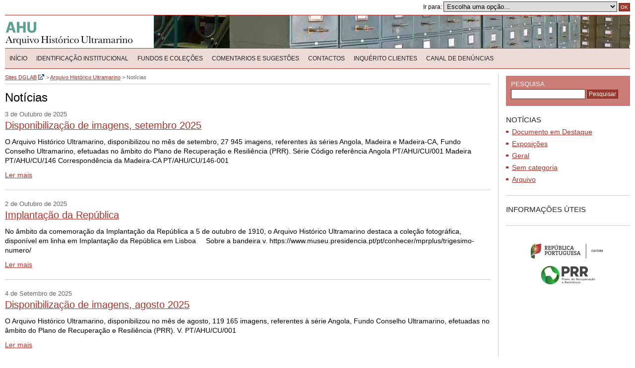

--- FILE ---
content_type: text/html; charset=UTF-8
request_url: https://ahu.dglab.gov.pt/noticias/page/2/
body_size: 10944
content:
<!DOCTYPE html PUBLIC "-//W3C//DTD XHTML 1.0 Transitional//EN" "http://www.w3.org/TR/xhtml1/DTD/xhtml1-transitional.dtd">
<html xmlns="http://www.w3.org/1999/xhtml" dir="ltr" lang="pt-PT" prefix="og: https://ogp.me/ns#"xml:lang="pt-PT">

<head profile="http://gmpg.org/xfn/11">
<meta http-equiv="Content-Type" content="text/html; charset=UTF-8" />

<meta="description" content="Arquivo Distrital de Santar&eacute;m" />
<meta name="language" content="pt" />
<meta name="keywords" content="arquivo, distrital, santar&eacute;m" />


<link rel="stylesheet" href="https://ahu.dglab.gov.pt/wp-content/themes/ahu/css/master.css" type="text/css" media="screen" />
<link rel="stylesheet" href="https://ahu.dglab.gov.pt/wp-content/themes/ahu/css/print.css" type="text/css" media="print" />
<link rel="stylesheet" href="https://ahu.dglab.gov.pt/wp-content/themes/ahu/css/iconize.css" type="text/css" media="screen" />
<!--[if lt IE 7]>
	<link rel="stylesheet" href="https://ahu.dglab.gov.pt/wp-content/themes/ahu/css/ie6.css" type="text/css" title="IE6 Hacks" media="screen" />	
<![endif]-->
<!--[if IE 7]>
	<link rel="stylesheet" href="https://ahu.dglab.gov.pt/wp-content/themes/ahu/css/ie7.css" type="text/css" title="IE7 Hacks" media="screen" />	
<![endif]-->

<link rel="alternate" type="application/rss+xml" title="Feed RSS das Notícias do Arquivo Histórico Ultramarino" href="https://ahu.dglab.gov.pt/feed/" />
<link rel="pingback" href="https://ahu.dglab.gov.pt/xmlrpc.php" />
<link rel="shortcut icon" href="https://ahu.dglab.gov.pt/wp-content/themes/ahu/favicon.ico" />


		<!-- All in One SEO 4.5.6 - aioseo.com -->
		<title>Notícias | Arquivo Histórico Ultramarino - Part 2</title>
		<meta name="description" content="Mais um site Sites DGLAB" />
		<meta name="robots" content="noindex, nofollow, max-image-preview:large" />
		<link rel="canonical" href="https://ahu.dglab.gov.pt/noticias/page/2/" />
		<link rel="prev" href="https://ahu.dglab.gov.pt/noticias/" />
		<link rel="next" href="https://ahu.dglab.gov.pt/noticias/page/3/" />
		<meta name="generator" content="All in One SEO (AIOSEO) 4.5.6" />
		<meta property="og:locale" content="pt_PT" />
		<meta property="og:site_name" content="Arquivo Histórico Ultramarino | Mais um site Sites DGLAB" />
		<meta property="og:type" content="article" />
		<meta property="og:title" content="Notícias | Arquivo Histórico Ultramarino - Part 2" />
		<meta property="og:url" content="https://ahu.dglab.gov.pt/noticias/page/2/" />
		<meta property="article:published_time" content="2017-10-03T17:04:50+00:00" />
		<meta property="article:modified_time" content="2021-10-04T16:30:49+00:00" />
		<meta name="twitter:card" content="summary" />
		<meta name="twitter:title" content="Notícias | Arquivo Histórico Ultramarino - Part 2" />
		<script type="application/ld+json" class="aioseo-schema">
			{"@context":"https:\/\/schema.org","@graph":[{"@type":"BreadcrumbList","@id":"https:\/\/ahu.dglab.gov.pt\/noticias\/page\/2\/#breadcrumblist","itemListElement":[{"@type":"ListItem","@id":"https:\/\/ahu.dglab.gov.pt\/#listItem","position":1,"name":"In\u00edcio","item":"https:\/\/ahu.dglab.gov.pt\/","nextItem":"https:\/\/ahu.dglab.gov.pt\/noticias\/#listItem"},{"@type":"ListItem","@id":"https:\/\/ahu.dglab.gov.pt\/noticias\/#listItem","position":2,"name":"Not\u00edcias","previousItem":"https:\/\/ahu.dglab.gov.pt\/#listItem"}]},{"@type":"CollectionPage","@id":"https:\/\/ahu.dglab.gov.pt\/noticias\/page\/2\/#collectionpage","url":"https:\/\/ahu.dglab.gov.pt\/noticias\/page\/2\/","name":"Not\u00edcias | Arquivo Hist\u00f3rico Ultramarino - Part 2","description":"Mais um site Sites DGLAB","inLanguage":"pt-PT","isPartOf":{"@id":"https:\/\/ahu.dglab.gov.pt\/#website"},"breadcrumb":{"@id":"https:\/\/ahu.dglab.gov.pt\/noticias\/page\/2\/#breadcrumblist"}},{"@type":"Organization","@id":"https:\/\/ahu.dglab.gov.pt\/#organization","name":"Arquivo Hist\u00f3rico Ultramarino","url":"https:\/\/ahu.dglab.gov.pt\/"},{"@type":"WebSite","@id":"https:\/\/ahu.dglab.gov.pt\/#website","url":"https:\/\/ahu.dglab.gov.pt\/","name":"Arquivo Hist\u00f3rico Ultramarino","description":"Mais um site Sites DGLAB","inLanguage":"pt-PT","publisher":{"@id":"https:\/\/ahu.dglab.gov.pt\/#organization"}}]}
		</script>
		<!-- All in One SEO -->

<link rel='dns-prefetch' href='//www.googletagmanager.com' />
<script type="text/javascript">
/* <![CDATA[ */
window._wpemojiSettings = {"baseUrl":"https:\/\/s.w.org\/images\/core\/emoji\/14.0.0\/72x72\/","ext":".png","svgUrl":"https:\/\/s.w.org\/images\/core\/emoji\/14.0.0\/svg\/","svgExt":".svg","source":{"concatemoji":"https:\/\/ahu.dglab.gov.pt\/wp-includes\/js\/wp-emoji-release.min.js?ver=6.4.7"}};
/*! This file is auto-generated */
!function(i,n){var o,s,e;function c(e){try{var t={supportTests:e,timestamp:(new Date).valueOf()};sessionStorage.setItem(o,JSON.stringify(t))}catch(e){}}function p(e,t,n){e.clearRect(0,0,e.canvas.width,e.canvas.height),e.fillText(t,0,0);var t=new Uint32Array(e.getImageData(0,0,e.canvas.width,e.canvas.height).data),r=(e.clearRect(0,0,e.canvas.width,e.canvas.height),e.fillText(n,0,0),new Uint32Array(e.getImageData(0,0,e.canvas.width,e.canvas.height).data));return t.every(function(e,t){return e===r[t]})}function u(e,t,n){switch(t){case"flag":return n(e,"\ud83c\udff3\ufe0f\u200d\u26a7\ufe0f","\ud83c\udff3\ufe0f\u200b\u26a7\ufe0f")?!1:!n(e,"\ud83c\uddfa\ud83c\uddf3","\ud83c\uddfa\u200b\ud83c\uddf3")&&!n(e,"\ud83c\udff4\udb40\udc67\udb40\udc62\udb40\udc65\udb40\udc6e\udb40\udc67\udb40\udc7f","\ud83c\udff4\u200b\udb40\udc67\u200b\udb40\udc62\u200b\udb40\udc65\u200b\udb40\udc6e\u200b\udb40\udc67\u200b\udb40\udc7f");case"emoji":return!n(e,"\ud83e\udef1\ud83c\udffb\u200d\ud83e\udef2\ud83c\udfff","\ud83e\udef1\ud83c\udffb\u200b\ud83e\udef2\ud83c\udfff")}return!1}function f(e,t,n){var r="undefined"!=typeof WorkerGlobalScope&&self instanceof WorkerGlobalScope?new OffscreenCanvas(300,150):i.createElement("canvas"),a=r.getContext("2d",{willReadFrequently:!0}),o=(a.textBaseline="top",a.font="600 32px Arial",{});return e.forEach(function(e){o[e]=t(a,e,n)}),o}function t(e){var t=i.createElement("script");t.src=e,t.defer=!0,i.head.appendChild(t)}"undefined"!=typeof Promise&&(o="wpEmojiSettingsSupports",s=["flag","emoji"],n.supports={everything:!0,everythingExceptFlag:!0},e=new Promise(function(e){i.addEventListener("DOMContentLoaded",e,{once:!0})}),new Promise(function(t){var n=function(){try{var e=JSON.parse(sessionStorage.getItem(o));if("object"==typeof e&&"number"==typeof e.timestamp&&(new Date).valueOf()<e.timestamp+604800&&"object"==typeof e.supportTests)return e.supportTests}catch(e){}return null}();if(!n){if("undefined"!=typeof Worker&&"undefined"!=typeof OffscreenCanvas&&"undefined"!=typeof URL&&URL.createObjectURL&&"undefined"!=typeof Blob)try{var e="postMessage("+f.toString()+"("+[JSON.stringify(s),u.toString(),p.toString()].join(",")+"));",r=new Blob([e],{type:"text/javascript"}),a=new Worker(URL.createObjectURL(r),{name:"wpTestEmojiSupports"});return void(a.onmessage=function(e){c(n=e.data),a.terminate(),t(n)})}catch(e){}c(n=f(s,u,p))}t(n)}).then(function(e){for(var t in e)n.supports[t]=e[t],n.supports.everything=n.supports.everything&&n.supports[t],"flag"!==t&&(n.supports.everythingExceptFlag=n.supports.everythingExceptFlag&&n.supports[t]);n.supports.everythingExceptFlag=n.supports.everythingExceptFlag&&!n.supports.flag,n.DOMReady=!1,n.readyCallback=function(){n.DOMReady=!0}}).then(function(){return e}).then(function(){var e;n.supports.everything||(n.readyCallback(),(e=n.source||{}).concatemoji?t(e.concatemoji):e.wpemoji&&e.twemoji&&(t(e.twemoji),t(e.wpemoji)))}))}((window,document),window._wpemojiSettings);
/* ]]> */
</script>
<style id='wp-emoji-styles-inline-css' type='text/css'>

	img.wp-smiley, img.emoji {
		display: inline !important;
		border: none !important;
		box-shadow: none !important;
		height: 1em !important;
		width: 1em !important;
		margin: 0 0.07em !important;
		vertical-align: -0.1em !important;
		background: none !important;
		padding: 0 !important;
	}
</style>
<link rel='stylesheet' id='wp-block-library-css' href='https://ahu.dglab.gov.pt/wp-includes/css/dist/block-library/style.min.css?ver=6.4.7' type='text/css' media='all' />
<style id='classic-theme-styles-inline-css' type='text/css'>
/*! This file is auto-generated */
.wp-block-button__link{color:#fff;background-color:#32373c;border-radius:9999px;box-shadow:none;text-decoration:none;padding:calc(.667em + 2px) calc(1.333em + 2px);font-size:1.125em}.wp-block-file__button{background:#32373c;color:#fff;text-decoration:none}
</style>
<style id='global-styles-inline-css' type='text/css'>
body{--wp--preset--color--black: #000000;--wp--preset--color--cyan-bluish-gray: #abb8c3;--wp--preset--color--white: #ffffff;--wp--preset--color--pale-pink: #f78da7;--wp--preset--color--vivid-red: #cf2e2e;--wp--preset--color--luminous-vivid-orange: #ff6900;--wp--preset--color--luminous-vivid-amber: #fcb900;--wp--preset--color--light-green-cyan: #7bdcb5;--wp--preset--color--vivid-green-cyan: #00d084;--wp--preset--color--pale-cyan-blue: #8ed1fc;--wp--preset--color--vivid-cyan-blue: #0693e3;--wp--preset--color--vivid-purple: #9b51e0;--wp--preset--gradient--vivid-cyan-blue-to-vivid-purple: linear-gradient(135deg,rgba(6,147,227,1) 0%,rgb(155,81,224) 100%);--wp--preset--gradient--light-green-cyan-to-vivid-green-cyan: linear-gradient(135deg,rgb(122,220,180) 0%,rgb(0,208,130) 100%);--wp--preset--gradient--luminous-vivid-amber-to-luminous-vivid-orange: linear-gradient(135deg,rgba(252,185,0,1) 0%,rgba(255,105,0,1) 100%);--wp--preset--gradient--luminous-vivid-orange-to-vivid-red: linear-gradient(135deg,rgba(255,105,0,1) 0%,rgb(207,46,46) 100%);--wp--preset--gradient--very-light-gray-to-cyan-bluish-gray: linear-gradient(135deg,rgb(238,238,238) 0%,rgb(169,184,195) 100%);--wp--preset--gradient--cool-to-warm-spectrum: linear-gradient(135deg,rgb(74,234,220) 0%,rgb(151,120,209) 20%,rgb(207,42,186) 40%,rgb(238,44,130) 60%,rgb(251,105,98) 80%,rgb(254,248,76) 100%);--wp--preset--gradient--blush-light-purple: linear-gradient(135deg,rgb(255,206,236) 0%,rgb(152,150,240) 100%);--wp--preset--gradient--blush-bordeaux: linear-gradient(135deg,rgb(254,205,165) 0%,rgb(254,45,45) 50%,rgb(107,0,62) 100%);--wp--preset--gradient--luminous-dusk: linear-gradient(135deg,rgb(255,203,112) 0%,rgb(199,81,192) 50%,rgb(65,88,208) 100%);--wp--preset--gradient--pale-ocean: linear-gradient(135deg,rgb(255,245,203) 0%,rgb(182,227,212) 50%,rgb(51,167,181) 100%);--wp--preset--gradient--electric-grass: linear-gradient(135deg,rgb(202,248,128) 0%,rgb(113,206,126) 100%);--wp--preset--gradient--midnight: linear-gradient(135deg,rgb(2,3,129) 0%,rgb(40,116,252) 100%);--wp--preset--font-size--small: 13px;--wp--preset--font-size--medium: 20px;--wp--preset--font-size--large: 36px;--wp--preset--font-size--x-large: 42px;--wp--preset--spacing--20: 0.44rem;--wp--preset--spacing--30: 0.67rem;--wp--preset--spacing--40: 1rem;--wp--preset--spacing--50: 1.5rem;--wp--preset--spacing--60: 2.25rem;--wp--preset--spacing--70: 3.38rem;--wp--preset--spacing--80: 5.06rem;--wp--preset--shadow--natural: 6px 6px 9px rgba(0, 0, 0, 0.2);--wp--preset--shadow--deep: 12px 12px 50px rgba(0, 0, 0, 0.4);--wp--preset--shadow--sharp: 6px 6px 0px rgba(0, 0, 0, 0.2);--wp--preset--shadow--outlined: 6px 6px 0px -3px rgba(255, 255, 255, 1), 6px 6px rgba(0, 0, 0, 1);--wp--preset--shadow--crisp: 6px 6px 0px rgba(0, 0, 0, 1);}:where(.is-layout-flex){gap: 0.5em;}:where(.is-layout-grid){gap: 0.5em;}body .is-layout-flow > .alignleft{float: left;margin-inline-start: 0;margin-inline-end: 2em;}body .is-layout-flow > .alignright{float: right;margin-inline-start: 2em;margin-inline-end: 0;}body .is-layout-flow > .aligncenter{margin-left: auto !important;margin-right: auto !important;}body .is-layout-constrained > .alignleft{float: left;margin-inline-start: 0;margin-inline-end: 2em;}body .is-layout-constrained > .alignright{float: right;margin-inline-start: 2em;margin-inline-end: 0;}body .is-layout-constrained > .aligncenter{margin-left: auto !important;margin-right: auto !important;}body .is-layout-constrained > :where(:not(.alignleft):not(.alignright):not(.alignfull)){max-width: var(--wp--style--global--content-size);margin-left: auto !important;margin-right: auto !important;}body .is-layout-constrained > .alignwide{max-width: var(--wp--style--global--wide-size);}body .is-layout-flex{display: flex;}body .is-layout-flex{flex-wrap: wrap;align-items: center;}body .is-layout-flex > *{margin: 0;}body .is-layout-grid{display: grid;}body .is-layout-grid > *{margin: 0;}:where(.wp-block-columns.is-layout-flex){gap: 2em;}:where(.wp-block-columns.is-layout-grid){gap: 2em;}:where(.wp-block-post-template.is-layout-flex){gap: 1.25em;}:where(.wp-block-post-template.is-layout-grid){gap: 1.25em;}.has-black-color{color: var(--wp--preset--color--black) !important;}.has-cyan-bluish-gray-color{color: var(--wp--preset--color--cyan-bluish-gray) !important;}.has-white-color{color: var(--wp--preset--color--white) !important;}.has-pale-pink-color{color: var(--wp--preset--color--pale-pink) !important;}.has-vivid-red-color{color: var(--wp--preset--color--vivid-red) !important;}.has-luminous-vivid-orange-color{color: var(--wp--preset--color--luminous-vivid-orange) !important;}.has-luminous-vivid-amber-color{color: var(--wp--preset--color--luminous-vivid-amber) !important;}.has-light-green-cyan-color{color: var(--wp--preset--color--light-green-cyan) !important;}.has-vivid-green-cyan-color{color: var(--wp--preset--color--vivid-green-cyan) !important;}.has-pale-cyan-blue-color{color: var(--wp--preset--color--pale-cyan-blue) !important;}.has-vivid-cyan-blue-color{color: var(--wp--preset--color--vivid-cyan-blue) !important;}.has-vivid-purple-color{color: var(--wp--preset--color--vivid-purple) !important;}.has-black-background-color{background-color: var(--wp--preset--color--black) !important;}.has-cyan-bluish-gray-background-color{background-color: var(--wp--preset--color--cyan-bluish-gray) !important;}.has-white-background-color{background-color: var(--wp--preset--color--white) !important;}.has-pale-pink-background-color{background-color: var(--wp--preset--color--pale-pink) !important;}.has-vivid-red-background-color{background-color: var(--wp--preset--color--vivid-red) !important;}.has-luminous-vivid-orange-background-color{background-color: var(--wp--preset--color--luminous-vivid-orange) !important;}.has-luminous-vivid-amber-background-color{background-color: var(--wp--preset--color--luminous-vivid-amber) !important;}.has-light-green-cyan-background-color{background-color: var(--wp--preset--color--light-green-cyan) !important;}.has-vivid-green-cyan-background-color{background-color: var(--wp--preset--color--vivid-green-cyan) !important;}.has-pale-cyan-blue-background-color{background-color: var(--wp--preset--color--pale-cyan-blue) !important;}.has-vivid-cyan-blue-background-color{background-color: var(--wp--preset--color--vivid-cyan-blue) !important;}.has-vivid-purple-background-color{background-color: var(--wp--preset--color--vivid-purple) !important;}.has-black-border-color{border-color: var(--wp--preset--color--black) !important;}.has-cyan-bluish-gray-border-color{border-color: var(--wp--preset--color--cyan-bluish-gray) !important;}.has-white-border-color{border-color: var(--wp--preset--color--white) !important;}.has-pale-pink-border-color{border-color: var(--wp--preset--color--pale-pink) !important;}.has-vivid-red-border-color{border-color: var(--wp--preset--color--vivid-red) !important;}.has-luminous-vivid-orange-border-color{border-color: var(--wp--preset--color--luminous-vivid-orange) !important;}.has-luminous-vivid-amber-border-color{border-color: var(--wp--preset--color--luminous-vivid-amber) !important;}.has-light-green-cyan-border-color{border-color: var(--wp--preset--color--light-green-cyan) !important;}.has-vivid-green-cyan-border-color{border-color: var(--wp--preset--color--vivid-green-cyan) !important;}.has-pale-cyan-blue-border-color{border-color: var(--wp--preset--color--pale-cyan-blue) !important;}.has-vivid-cyan-blue-border-color{border-color: var(--wp--preset--color--vivid-cyan-blue) !important;}.has-vivid-purple-border-color{border-color: var(--wp--preset--color--vivid-purple) !important;}.has-vivid-cyan-blue-to-vivid-purple-gradient-background{background: var(--wp--preset--gradient--vivid-cyan-blue-to-vivid-purple) !important;}.has-light-green-cyan-to-vivid-green-cyan-gradient-background{background: var(--wp--preset--gradient--light-green-cyan-to-vivid-green-cyan) !important;}.has-luminous-vivid-amber-to-luminous-vivid-orange-gradient-background{background: var(--wp--preset--gradient--luminous-vivid-amber-to-luminous-vivid-orange) !important;}.has-luminous-vivid-orange-to-vivid-red-gradient-background{background: var(--wp--preset--gradient--luminous-vivid-orange-to-vivid-red) !important;}.has-very-light-gray-to-cyan-bluish-gray-gradient-background{background: var(--wp--preset--gradient--very-light-gray-to-cyan-bluish-gray) !important;}.has-cool-to-warm-spectrum-gradient-background{background: var(--wp--preset--gradient--cool-to-warm-spectrum) !important;}.has-blush-light-purple-gradient-background{background: var(--wp--preset--gradient--blush-light-purple) !important;}.has-blush-bordeaux-gradient-background{background: var(--wp--preset--gradient--blush-bordeaux) !important;}.has-luminous-dusk-gradient-background{background: var(--wp--preset--gradient--luminous-dusk) !important;}.has-pale-ocean-gradient-background{background: var(--wp--preset--gradient--pale-ocean) !important;}.has-electric-grass-gradient-background{background: var(--wp--preset--gradient--electric-grass) !important;}.has-midnight-gradient-background{background: var(--wp--preset--gradient--midnight) !important;}.has-small-font-size{font-size: var(--wp--preset--font-size--small) !important;}.has-medium-font-size{font-size: var(--wp--preset--font-size--medium) !important;}.has-large-font-size{font-size: var(--wp--preset--font-size--large) !important;}.has-x-large-font-size{font-size: var(--wp--preset--font-size--x-large) !important;}
.wp-block-navigation a:where(:not(.wp-element-button)){color: inherit;}
:where(.wp-block-post-template.is-layout-flex){gap: 1.25em;}:where(.wp-block-post-template.is-layout-grid){gap: 1.25em;}
:where(.wp-block-columns.is-layout-flex){gap: 2em;}:where(.wp-block-columns.is-layout-grid){gap: 2em;}
.wp-block-pullquote{font-size: 1.5em;line-height: 1.6;}
</style>
<link rel='stylesheet' id='contact-form-7-css' href='https://ahu.dglab.gov.pt/wp-content/plugins/contact-form-7/includes/css/styles.css?ver=5.8.7' type='text/css' media='all' />
<link rel='stylesheet' id='foobox-free-min-css' href='https://ahu.dglab.gov.pt/wp-content/plugins/foobox-image-lightbox/free/css/foobox.free.min.css?ver=2.7.27' type='text/css' media='all' />
<link rel='stylesheet' id='bg-shce-genericons-css' href='https://ahu.dglab.gov.pt/wp-content/plugins/show-hidecollapse-expand/assets/css/genericons/genericons.css?ver=6.4.7' type='text/css' media='all' />
<link rel='stylesheet' id='bg-show-hide-css' href='https://ahu.dglab.gov.pt/wp-content/plugins/show-hidecollapse-expand/assets/css/bg-show-hide.css?ver=6.4.7' type='text/css' media='all' />
<link rel='stylesheet' id='page-list-style-css' href='https://ahu.dglab.gov.pt/wp-content/plugins/sitemap/css/page-list.css?ver=4.3' type='text/css' media='all' />
<link rel='stylesheet' id='sm-style-css' href='https://ahu.dglab.gov.pt/wp-content/plugins/wp-show-more/wpsm-style.css?ver=6.4.7' type='text/css' media='all' />
<link rel='stylesheet' id='dashicons-css' href='https://ahu.dglab.gov.pt/wp-includes/css/dashicons.min.css?ver=6.4.7' type='text/css' media='all' />
<link rel='stylesheet' id='cleaner-gallery-css' href='https://ahu.dglab.gov.pt/wp-content/plugins/cleaner-gallery/css/gallery.min.css?ver=20130526' type='text/css' media='all' />
<link rel='stylesheet' id='__EPYT__style-css' href='https://ahu.dglab.gov.pt/wp-content/plugins/youtube-embed-plus/styles/ytprefs.min.css?ver=14.2.1' type='text/css' media='all' />
<style id='__EPYT__style-inline-css' type='text/css'>

                .epyt-gallery-thumb {
                        width: 33.333%;
                }
                
</style>
<script type="text/javascript" src="https://ahu.dglab.gov.pt/wp-content/plugins/jquery-updater/js/jquery-3.7.1.min.js?ver=3.7.1" id="jquery-core-js"></script>
<script type="text/javascript" src="https://ahu.dglab.gov.pt/wp-content/plugins/jquery-updater/js/jquery-migrate-3.4.1.min.js?ver=3.4.1" id="jquery-migrate-js"></script>
<script type="text/javascript" id="foobox-free-min-js-before">
/* <![CDATA[ */
/* Run FooBox FREE (v2.7.27) */
var FOOBOX = window.FOOBOX = {
	ready: true,
	disableOthers: false,
	o: {wordpress: { enabled: true }, countMessage:'image %index of %total', captions: { dataTitle: ["captionTitle","title"], dataDesc: ["captionDesc","description"] }, excludes:'.fbx-link,.nofoobox,.nolightbox,a[href*="pinterest.com/pin/create/button/"]', affiliate : { enabled: false }},
	selectors: [
		".foogallery-container.foogallery-lightbox-foobox", ".foogallery-container.foogallery-lightbox-foobox-free", ".gallery", ".wp-block-gallery", ".wp-caption", ".wp-block-image", "a:has(img[class*=wp-image-])", ".post a:has(img[class*=wp-image-])", ".foobox"
	],
	pre: function( $ ){
		// Custom JavaScript (Pre)
		
	},
	post: function( $ ){
		// Custom JavaScript (Post)
		
		// Custom Captions Code
		
	},
	custom: function( $ ){
		// Custom Extra JS
		
	}
};
/* ]]> */
</script>
<script type="text/javascript" src="https://ahu.dglab.gov.pt/wp-content/plugins/foobox-image-lightbox/free/js/foobox.free.min.js?ver=2.7.27" id="foobox-free-min-js"></script>

<!-- Google tag (gtag.js) snippet added by Site Kit -->
<!-- Google Analytics snippet added by Site Kit -->
<script type="text/javascript" src="https://www.googletagmanager.com/gtag/js?id=G-TCTV4R0TXP" id="google_gtagjs-js" async></script>
<script type="text/javascript" id="google_gtagjs-js-after">
/* <![CDATA[ */
window.dataLayer = window.dataLayer || [];function gtag(){dataLayer.push(arguments);}
gtag("set","linker",{"domains":["ahu.dglab.gov.pt"]});
gtag("js", new Date());
gtag("set", "developer_id.dZTNiMT", true);
gtag("config", "G-TCTV4R0TXP");
/* ]]> */
</script>
<script type="text/javascript" id="__ytprefs__-js-extra">
/* <![CDATA[ */
var _EPYT_ = {"ajaxurl":"https:\/\/ahu.dglab.gov.pt\/wp-admin\/admin-ajax.php","security":"5b636de230","gallery_scrolloffset":"20","eppathtoscripts":"https:\/\/ahu.dglab.gov.pt\/wp-content\/plugins\/youtube-embed-plus\/scripts\/","eppath":"https:\/\/ahu.dglab.gov.pt\/wp-content\/plugins\/youtube-embed-plus\/","epresponsiveselector":"[\"iframe.__youtube_prefs_widget__\"]","epdovol":"1","version":"14.2.1","evselector":"iframe.__youtube_prefs__[src], iframe[src*=\"youtube.com\/embed\/\"], iframe[src*=\"youtube-nocookie.com\/embed\/\"]","ajax_compat":"","maxres_facade":"eager","ytapi_load":"light","pause_others":"","stopMobileBuffer":"1","facade_mode":"","not_live_on_channel":"","vi_active":"","vi_js_posttypes":[]};
/* ]]> */
</script>
<script type="text/javascript" src="https://ahu.dglab.gov.pt/wp-content/plugins/youtube-embed-plus/scripts/ytprefs.min.js?ver=14.2.1" id="__ytprefs__-js"></script>
<link rel="https://api.w.org/" href="https://ahu.dglab.gov.pt/wp-json/" /><link rel="EditURI" type="application/rsd+xml" title="RSD" href="https://ahu.dglab.gov.pt/xmlrpc.php?rsd" />
<meta name="generator" content="WordPress 6.4.7" />
<meta name="generator" content="Site Kit by Google 1.170.0" /><meta name="google-site-verification" content="hhaW-2VxFv5ejl3ldBRS9vHHHdN_admU5tFsj9HcRuQ"><script>
(function() {
	(function (i, s, o, g, r, a, m) {
		i['GoogleAnalyticsObject'] = r;
		i[r] = i[r] || function () {
				(i[r].q = i[r].q || []).push(arguments)
			}, i[r].l = 1 * new Date();
		a = s.createElement(o),
			m = s.getElementsByTagName(o)[0];
		a.async = 1;
		a.src = g;
		m.parentNode.insertBefore(a, m)
	})(window, document, 'script', 'https://google-analytics.com/analytics.js', 'ga');

	ga('create', 'G-TCTV4R0TXP', 'auto');
			ga('send', 'pageview');
	})();
</script>
<style type="text/css">/** Mega Menu CSS: fs **/</style>

<script src="https://ahu.dglab.gov.pt/wp-content/themes/dgarq/js/jquery.pack.js" type="text/javascript"></script>
<script type="text/javascript" charset="utf-8">
     jQuery.noConflict();
</script>
<script src="https://ahu.dglab.gov.pt/wp-content/themes/dgarq/js/jquery.bgiframe.js" type="text/javascript"></script>
<script src="https://ahu.dglab.gov.pt/wp-content/themes/dgarq/js/jquery.positionBy.js" type="text/javascript"></script>
<script src="https://ahu.dglab.gov.pt/wp-content/themes/dgarq/js/jquery.dimensions.js" type="text/javascript"></script>
<script src="https://ahu.dglab.gov.pt/wp-content/themes/dgarq/js/jquery.jdMenu.js" type="text/javascript"></script>
<script src="https://ahu.dglab.gov.pt/wp-content/themes/dgarq/js/dgarq.js" type="text/javascript"></script>


</head>
<body>
	<div id="acessibilidade">
		<a href="#contents" title="Saltar os menus e ir directamente para os conteúdos">Saltar os Menus</a>
	</div>
	
	<div id="header">
		<div id="logo"><h1><a href="http://ahu.dglab.gov.pt/" title="Ir para a página inicial do Arquivo Histórico Ultramarino">Arquivo Histórico Ultramarino</a></h1></div>
		<div id="header_img"></div>
	</div>

    <div id="menu" class="menu-fundos-e-colecoes-container"><ul id="menu-fundos-e-colecoes" class="jd_menu"><li id="menu-item-122" class="menu-item menu-item-type-post_type menu-item-object-page menu-item-home menu-item-122"><a href="https://ahu.dglab.gov.pt/">Início</a></li>
<li id="menu-item-193" class="menu-item menu-item-type-post_type menu-item-object-page menu-item-has-children menu-item-193"><a href="https://ahu.dglab.gov.pt/identificacao-institucional/">Identificação Institucional</a>
<ul class="sub-menu">
	<li id="menu-item-204" class="menu-item menu-item-type-post_type menu-item-object-page menu-item-204"><a href="https://ahu.dglab.gov.pt/missao/">Missão</a></li>
	<li id="menu-item-203" class="menu-item menu-item-type-post_type menu-item-object-page menu-item-203"><a href="https://ahu.dglab.gov.pt/historia/">História</a></li>
	<li id="menu-item-202" class="menu-item menu-item-type-post_type menu-item-object-page menu-item-202"><a href="https://ahu.dglab.gov.pt/palacio-da-ega/">Palácio da Ega</a></li>
</ul>
</li>
<li id="menu-item-114" class="menu-item menu-item-type-post_type menu-item-object-page menu-item-114"><a href="https://ahu.dglab.gov.pt/fundos-e-colecoes/">Fundos e coleções</a></li>
<li id="menu-item-118" class="menu-item menu-item-type-post_type menu-item-object-page menu-item-118"><a href="https://ahu.dglab.gov.pt/comentarios-e-sugestoes/">Comentarios e Sugestões</a></li>
<li id="menu-item-121" class="menu-item menu-item-type-post_type menu-item-object-page menu-item-121"><a href="https://ahu.dglab.gov.pt/contactos/">Contactos</a></li>
<li id="menu-item-1639" class="menu-item menu-item-type-post_type menu-item-object-page menu-item-1639"><a href="https://ahu.dglab.gov.pt/inquerito-clientes/">Inquérito Clientes</a></li>
<li id="menu-item-2293" class="menu-item menu-item-type-custom menu-item-object-custom menu-item-2293"><a href="https://dglab.gov.pt/canal-de-denuncias/">CANAL DE DENÚNCIAS</a></li>
</ul></div>
	<!-- <div id="menu"><ul class="jd_menu"></ul></div> -->
	
	<div id="main">

	<div id="contents">
		<div id="breadcrumbs">
			<p>
			<!-- Breadcrumb NavXT 7.3.0 -->
<span property="itemListElement" typeof="ListItem"><a property="item" typeof="WebPage" title="Go to Sites DGLAB." href="https://dglab.gov.pt" class="main-home" ><span property="name">Sites DGLAB</span></a><meta property="position" content="1"></span> &gt; <span property="itemListElement" typeof="ListItem"><a property="item" typeof="WebPage" title="Go to Arquivo Histórico Ultramarino." href="https://ahu.dglab.gov.pt" class="home" ><span property="name">Arquivo Histórico Ultramarino</span></a><meta property="position" content="2"></span> &gt; <span property="itemListElement" typeof="ListItem"><span property="name" class="post-root post post-post current-item">Notícias</span><meta property="url" content="https://ahu.dglab.gov.pt/noticias/"><meta property="position" content="3"></span>			</p>
		</div>
		<h1>Notícias</h1>

	
					
			<div class="post" id="post-2662">

				<p class="date">3 de Outubro de 2025</p>

				<h2><a href="https://ahu.dglab.gov.pt/2025/10/03/disponibilizacao-de-imagens-setembro-2025/">Disponibilização de imagens, setembro 2025</a></h2>

				<p>O Arquivo Histórico Ultramarino, disponibilizou no mês de setembro, 27 945 imagens, referentes às séries Angola, Madeira e Madeira-CA, Fundo Conselho Ultramarino, efetuadas no âmbito do Plano de Recuperação e Resiliência (PRR). Série Código referência Angola PT/AHU/CU/001 Madeira PT/AHU/CU/146 Correspondência da Madeira-CA PT/AHU/CU/146-001 &nbsp;</p>

				<p class="lermais"><a href="https://ahu.dglab.gov.pt/2025/10/03/disponibilizacao-de-imagens-setembro-2025/">Ler mais</a></p>

			</div>

					
			<div class="post" id="post-2655">

				<p class="date">2 de Outubro de 2025</p>

				<h2><a href="https://ahu.dglab.gov.pt/2025/10/02/implantacao-da-republica/">Implantação da República</a></h2>

				<p>No âmbito da comemoração da Implantação da República a 5 de outubro de 1910, o Arquivo Histórico Ultramarino destaca a coleção fotográfica, disponível em linha em Implantação da República em Lisboa &nbsp; &nbsp; Sobre a bandeira v. https://www.museu.presidencia.pt/pt/conhecer/mprplus/trigesimo-numero/</p>

				<p class="lermais"><a href="https://ahu.dglab.gov.pt/2025/10/02/implantacao-da-republica/">Ler mais</a></p>

			</div>

					
			<div class="post" id="post-2649">

				<p class="date">4 de Setembro de 2025</p>

				<h2><a href="https://ahu.dglab.gov.pt/2025/09/04/disponibilizacao-de-imagens-agosto-2025/">Disponibilização de imagens, agosto 2025</a></h2>

				<p>O Arquivo Histórico Ultramarino, disponibilizou no mês de agosto, 119 165 imagens, referentes à série Angola, Fundo Conselho Ultramarino, efetuadas no âmbito do Plano de Recuperação e Resiliência (PRR). V. PT/AHU/CU/001 &nbsp;</p>

				<p class="lermais"><a href="https://ahu.dglab.gov.pt/2025/09/04/disponibilizacao-de-imagens-agosto-2025/">Ler mais</a></p>

			</div>

					
			<div class="post" id="post-2622">

				<p class="date">8 de Agosto de 2025</p>

				<h2><a href="https://ahu.dglab.gov.pt/2025/08/08/dia-mundial-da-fotografia-3/">Dia Mundial da Fotografia</a></h2>

				<p>O Arquivo Histórico Ultramarino celebra o Dia Mundial da Fotografia, 19 de agosto, com o destaque da imagem da Lagoa do Fogo, Açores, proveniente da Agência Geral do Ultramar. https://actd.iict.pt/view/actd:AHUD2027 Sobre a série documental em que se insere esta fotografia, V. https://digitarq.arquivos.pt/documentDetails/50eb3c3903734faaa9dc290d34c8ae61</p>

				<p class="lermais"><a href="https://ahu.dglab.gov.pt/2025/08/08/dia-mundial-da-fotografia-3/">Ler mais</a></p>

			</div>

					
			<div class="post" id="post-2615">

				<p class="date">9 de Julho de 2025</p>

				<h2><a href="https://ahu.dglab.gov.pt/2025/07/09/independencia-de-sao-tome-e-principe/">Independência de São Tomé e Príncipe</a></h2>

				<p>Assinalando os 50 anos da proclamação da independência de São Tomé e Príncipe, a 12 de julho de 1975, destaca-se o telegrama enviado pelo Ministro da Coordenação Interterritorial, António de Almeida Santos, ao então Alto-Comissário de São Tomé e Príncipe, António Pires Veloso, no qual é manifestado o agradecimento pelo convite para a cerimónia oficial [&hellip;]</p>

				<p class="lermais"><a href="https://ahu.dglab.gov.pt/2025/07/09/independencia-de-sao-tome-e-principe/">Ler mais</a></p>

			</div>

					
			<div class="post" id="post-2595">

				<p class="date">2 de Julho de 2025</p>

				<h2><a href="https://ahu.dglab.gov.pt/2025/07/02/independencia-de-cabo-verde/">Independência de Cabo Verde</a></h2>

				<p>Por ocasião dos 50 anos da independência de Cabo Verde, proclamada a 5 de julho 1975, destaca-se o telegrama do Alto-Comissário de Cabo Verde, comodoro Vicente Almeida d&#8217;Eça, para o ministro da Coordenação Interterritorial, António Almeida Santos, com o programa das cerimónias. Telegramas cifrados recebidos. Cabo Verde. 1975 &nbsp;</p>

				<p class="lermais"><a href="https://ahu.dglab.gov.pt/2025/07/02/independencia-de-cabo-verde/">Ler mais</a></p>

			</div>

					
			<div class="post" id="post-2582">

				<p class="date">23 de Junho de 2025</p>

				<h2><a href="https://ahu.dglab.gov.pt/2025/06/23/independencia-de-mocambique/">Independência de Moçambique</a></h2>

				<p>A propósito dos 50 anos da proclamação da Independência de Moçambique, a 25 de junho de 1975, recorda-se um documento referente à Lei de 29 de abril de 1875, que extinguiu a condição servil dos libertos nas províncias ultramarinas. Destaca-se o documento proveniente do fundo Secretaria de Estado da Marinha e Ultramar, considerando que Arquivo [&hellip;]</p>

				<p class="lermais"><a href="https://ahu.dglab.gov.pt/2025/06/23/independencia-de-mocambique/">Ler mais</a></p>

			</div>

					
			<div class="post" id="post-2560">

				<p class="date">5 de Junho de 2025</p>

				<h2><a href="https://ahu.dglab.gov.pt/2025/06/05/arquivos-acessiveis-arquivos-para-todos/">Arquivos Acessíveis &#8211; Arquivos para Todos!</a></h2>

				<p>O AHU associa-se ao tema #ArquivosSãoAcessíveis – Arquivos para Todos, da Semana Internacional dos Arquivos e da 1ª. ed. da Festa  dos Arquivos dinamizada pela DGLAB, destacando um relatório sobre Cabo Verde digitalizado no âmbito do Plano de Recuperação e Resiliência. V. Inspector superior António de Almeida. Inspecção geral à colónia de Cabo Verde. 1948. [&hellip;]</p>

				<p class="lermais"><a href="https://ahu.dglab.gov.pt/2025/06/05/arquivos-acessiveis-arquivos-para-todos/">Ler mais</a></p>

			</div>

					
			<div class="post" id="post-2553">

				<p class="date">9 de Maio de 2025</p>

				<h2><a href="https://ahu.dglab.gov.pt/2025/05/09/imaginarios-da-guine-bissau-o-espolio-de-alvaro-de-barros-geraldo-1955-1975/">Imaginários da Guiné-Bissau – o espólio de Álvaro de Barros Geraldo (1955-1975)</a></h2>

				<p>A exposição patente no Museu Nacional de História Natural e da Ciência, de 8 de maio a 31 de agosto de 2025, parte do espólio pessoal de Álvaro de Barros Geraldo, de cerca de 82 000 negativos, existente no Arquivo Histórico Ultramarino. Ver mais https://www.museus.ulisboa.pt/exposicao-imaginarios-da-guine-bissau &nbsp; &nbsp;</p>

				<p class="lermais"><a href="https://ahu.dglab.gov.pt/2025/05/09/imaginarios-da-guine-bissau-o-espolio-de-alvaro-de-barros-geraldo-1955-1975/">Ler mais</a></p>

			</div>

					
			<div class="post" id="post-2542">

				<p class="date">30 de Abril de 2025</p>

				<h2><a href="https://ahu.dglab.gov.pt/2025/04/30/libertacao-de-presos-politicos/">Libertação de presos políticos</a></h2>

				<p>O AHU destaca a notícia do jornal Voz da Guiné, referente à libertação de 25 presos políticos, a 3 de maio de 1974, que se encontravam na Ilha das Galinhas, na Guiné-Bissau. &nbsp; Ver mais em A libertação dos presos políticos, em Portugal e nas colónias &#8211; Comissão Comemorativa 50 Anos 25 Abril</p>

				<p class="lermais"><a href="https://ahu.dglab.gov.pt/2025/04/30/libertacao-de-presos-politicos/">Ler mais</a></p>

			</div>

				
		<div id="navigation">
			<div class="alignleft"><a href="https://ahu.dglab.gov.pt/noticias/page/3/" >&lt;&lt; Notícias mais antigas</a></div>
			<div class="alignright"><a href="https://ahu.dglab.gov.pt/noticias/" >Notícias mais recentes &gt;&gt;</a></div>
		</div>
		
		<div class="clear"></div>


		
	
	</div>

</div>

	
		<div id="sidebar" class="pages">
			<form action="https://ahu.dglab.gov.pt/" method="get" id="pesquisa">
	<p><label for="query">Pesquisa</label><input type="text" name="s" id="query" class="query" /> <input type="submit" value="Pesquisar" class="submit" /></p>
</form>			
			<h2>Notícias</h2>
			<ul>
					<li class="cat-item cat-item-6"><a href="https://ahu.dglab.gov.pt/category/documento-em-destaque/">Documento em Destaque</a>
</li>
	<li class="cat-item cat-item-9"><a href="https://ahu.dglab.gov.pt/category/exposicoes/">Exposições</a>
</li>
	<li class="cat-item cat-item-7"><a href="https://ahu.dglab.gov.pt/category/geral/">Geral</a>
</li>
	<li class="cat-item cat-item-1"><a href="https://ahu.dglab.gov.pt/category/sem-categoria/">Sem categoria</a>
</li>
				<li><a href="/arquivo">Arquivo</a></li>
			</ul>
			
			<h2>Informações Úteis</h2>
			<ul>
							</ul>
			
			<div id="mc"><p><a href="http://www.portaldacultura.gov.pt/" title="Ir para o sítio do Ministério da Cultura">Ministério da Cultura</a></p></div>
			<div style="text-align: center;"><a href=" https://dglab.gov.pt/plano-de-recuperacao-e-resiliencia/" target="_blank" rel="noopener"><img class="center" src="http://dglab.gov.pt/wp-content/uploads/2024/03/PRR_Logotipos-black_hor-1-e1711538602645.png" alt="" width="110" height="" align="" /></a></div></p>
			
		</div>

	


<div id="footer">
	<p>&copy; 2026 - Arquivo Histórico Ultramarino | <a href="/mapa-do-site">Mapa do Sítio</a> | <a href="/comentarios-e-sugestoes">Comentários e Sugestões</a> | <a href="/contactos" title="contatos">Contactos</a></p>
	
	<div id="logos">

<!--	<div id="log_footer"><p><a href="http://www.log.pt">log - Open Source Consulting</a></p></div> -->
	</div>
</div>

<div id="goto">
	<form action="/goto.php" method="get">
		
		<p><label for="ads" class="size1">Ir para: <select class="select" name="ads" id="ads">
		<option value="" selected="selected">Escolha uma op&ccedil;&atilde;o...</option>
<option value="dglab.gov.pt">Direc&ccedil;&atilde;o Geral do Livro, dos Arquivos e das Bibliotecas</option>
<option value="antt.dglab.gov.pt">Arquivo Nacional Torre do Tombo</option>
<option value="www.cpf.pt">Centro Portugu&ecirc;s de Fotografia</option>
<option value="adavr.dglab.gov.pt">Arquivo Distrital de Aveiro</option>
<option value="adbja.dglab.gov.pt">Arquivo Distrital de Beja</option>
<option value="adbgc.dglab.gov.pt">Arquivo Distrital de Bragan&ccedil;a</option>
<option value="adctb.dglab.gov.pt">Arquivo Distrital de Castelo Branco</option>
<option value="adevr.dglab.gov.pt">Arquivo Distrital de &Eacute;vora</option>
<option value="adfar.dglab.gov.pt">Arquivo Distrital de Faro</option>
<option value="adgrd.dglab.gov.pt">Arquivo Distrital da Guarda</option>
<option value="adlra.dglab.gov.pt">Arquivo Distrital de Leiria</option>
<option value="adlsb.dglab.gov.pt">Arquivo Distrital de Lisboa</option>
<option value="adptg.dglab.gov.pt">Arquivo Distrital de Portalegre</option>
<option value="www.adporto.pt">Arquivo Distrital do Porto</option>
<option value="adstr.dglab.gov.pt">Arquivo Distrital de Santar&eacute;m</option>
<option value="adstb.dglab.gov.pt">Arquivo Distrital de Set&uacute;bal</option>
<option value="advct.dglab.gov.pt">Arquivo Distrital de Viana do Castelo</option>
<option value="www.advrl.org.pt/">Arquivo Distrital de Vila Real</option>
<option value="advis.dglab.gov.pt">Arquivo Distrital de Viseu</option>
<option value="rpa.dgarq.gov.pt">Rede Portuguesa de Arquivos</option>
<option value="ahu.dglab.gov.pt">Arquivo Histórico Ultramarino</option>

		</select></label>
		<input type="submit" class="submit" value="OK" /></p>
	</form>		
</div>

						<script>
				;(function ( $, window, document, undefined ) {
					$(document).ready(function() {
								});
				})( jQuery, window, document );
				</script>
			<script type="text/javascript" src="https://ahu.dglab.gov.pt/wp-content/plugins/contact-form-7/includes/swv/js/index.js?ver=5.8.7" id="swv-js"></script>
<script type="text/javascript" id="contact-form-7-js-extra">
/* <![CDATA[ */
var wpcf7 = {"api":{"root":"https:\/\/ahu.dglab.gov.pt\/wp-json\/","namespace":"contact-form-7\/v1"}};
/* ]]> */
</script>
<script type="text/javascript" src="https://ahu.dglab.gov.pt/wp-content/plugins/contact-form-7/includes/js/index.js?ver=5.8.7" id="contact-form-7-js"></script>
<script type="text/javascript" src="https://ahu.dglab.gov.pt/wp-includes/js/jquery/ui/effect.min.js?ver=1.13.2" id="jquery-effects-core-js"></script>
<script type="text/javascript" src="https://ahu.dglab.gov.pt/wp-includes/js/jquery/ui/effect-slide.min.js?ver=1.13.2" id="jquery-effects-slide-js"></script>
<script type="text/javascript" src="https://ahu.dglab.gov.pt/wp-includes/js/jquery/ui/effect-highlight.min.js?ver=1.13.2" id="jquery-effects-highlight-js"></script>
<script type="text/javascript" src="https://ahu.dglab.gov.pt/wp-includes/js/jquery/ui/effect-fold.min.js?ver=1.13.2" id="jquery-effects-fold-js"></script>
<script type="text/javascript" src="https://ahu.dglab.gov.pt/wp-includes/js/jquery/ui/effect-blind.min.js?ver=1.13.2" id="jquery-effects-blind-js"></script>
<script type="text/javascript" id="bg-show-hide-script-js-extra">
/* <![CDATA[ */
var BG_SHCE_USE_EFFECTS = "0";
var BG_SHCE_TOGGLE_SPEED = "400";
var BG_SHCE_TOGGLE_OPTIONS = "none";
var BG_SHCE_TOGGLE_EFFECT = "blind";
/* ]]> */
</script>
<script type="text/javascript" src="https://ahu.dglab.gov.pt/wp-content/plugins/show-hidecollapse-expand/assets/js/bg-show-hide.js?ver=6.4.7" id="bg-show-hide-script-js"></script>
<script type="text/javascript" src="https://ahu.dglab.gov.pt/wp-content/plugins/wp-show-more/wpsm-script.js?ver=1.0.1" id="sm-script-js"></script>
<script type="text/javascript" src="https://ahu.dglab.gov.pt/wp-content/plugins/youtube-embed-plus/scripts/fitvids.min.js?ver=14.2.1" id="__ytprefsfitvids__-js"></script>
<script type="text/javascript" src="https://ahu.dglab.gov.pt/wp-includes/js/hoverIntent.min.js?ver=1.10.2" id="hoverIntent-js"></script>
<script type="text/javascript" id="megamenu-js-extra">
/* <![CDATA[ */
var megamenu = {"timeout":"300","interval":"100"};
/* ]]> */
</script>
<script type="text/javascript" src="https://ahu.dglab.gov.pt/wp-content/plugins/megamenu/js/maxmegamenu.js?ver=3.3.1" id="megamenu-js"></script>
		
<script type="text/javascript">
var gaJsHost = (("https:" == document.location.protocol) ? "https://ssl." : "http://www.");
document.write(unescape("%3Cscript src='" + gaJsHost + "google-analytics.com/ga.js' type='text/javascript'%3E%3C/script%3E"));
</script>
<script type="text/javascript">
try {
var pageTracker = _gat._getTracker("UA-6614981-15");
pageTracker._trackPageview();
} catch(err) {}</script>
		
</body>
</html>


--- FILE ---
content_type: text/css
request_url: https://ahu.dglab.gov.pt/wp-content/themes/ahu/css/master.css
body_size: 4701
content:
/*
Site: Arquivo Distrital
Autor: log, Open Source Consulting - www.log.pt
*/

/* 
Cores 
Para substituir as cores, fazer "find and replace" neste documento.
As cores utilizadas neste site sao as seguintes:

Links Laranja: #B03228;
Links (hover) Laranja Escuro: #76221C;
Barras Cinzentas: #ccc;
Barras Horizontais de cor: #B03228;

Cor de Fundo do Menu Principal: #ECDBD6;
Cor de Fundo do Menu Principal (hover) e dos links na barra lateral (hover): #DEAFAC;
Cor de Fundo do Menu Principal (hover dos submenus): #CB7C76;
Cor de Fundo do Menu Principal (item selecionado): #DEAFAC;

Cor de Fundo da Barra com a imagem: #010101;

Bordas dos inputs da pesquisa: #742922;
Cor de Fundo do botao de "submit" da pesquisa: #9E382D;
Cor de Fundo do botao de "submit" da pesquisa (hover): #822E27;

Cor de Fundo dos Formularios: #F3EFE9;
Bordas dos Inputs geral: #BEBBB6;
Bordas dos inputs (hover) geral: #222;
Cor de fundo dos inputs (hover) geral: #FBFFE6;
Cor de Fundo do botao de "submit" geral: #CAC5BC;
Borda do botao de "submit" geral: #9D9992;
Cor de fundo do botao de "submit" (hover) geral: #A29F99;

Cor de fundo da Caixa de Pesquisa na barra lateral: #CB7C76;
Cor de fundo da Caixa da Newsletter na barra lateral e da caixa de informacoes no fundo das paginas: #E8DBD6;

Borda dos inputs da newsletter: #BFBBB6;

*/


/* CSS Reset */
html, body, div, span, applet, object, iframe,
h1, h2, h3, h4, h5, h6, p, blockquote, pre,
a, abbr, acronym, address, big, cite, code,
del, dfn, em, font, img, ins, kbd, q, s, samp,
small, strike, strong, sub, sup, tt, var,
b, u, i, center,
dl, dt, dd, ol, ul, li,
fieldset, form, label, legend,
table, caption, tbody, tfoot, thead, tr, th, td {
	margin: 0;
	padding: 0;
	border: 0;
	outline: 0;
	font-size: 100%;
	vertical-align: baseline;
	background: transparent;
}
body {
	line-height: 1;
}
ol, ul {
	list-style: none;
}
blockquote, q {
	quotes: none;
}
blockquote:before, blockquote:after,
q:before, q:after {
	content: '';
	content: none;
}

:focus {
	outline: 0;
}

ins {
	text-decoration: none;
}
del {
	text-decoration: line-through;
}
input {
	margin:4px 0;
	padding:0;
}

/* tables still need 'cellspacing="0"' in the markup */
table {
	border-collapse: collapse;
	border-spacing: 0;
}

/* Now for the actual site styles */
body {
	margin:10px;
	padding:0;
	background:#fff;
	font-size:62.5%;
	font-family: Arial, Helvetica, Verdana, sans-serif;
	min-width:780px;
}

/* Misc */
.clear {
	clear:both;
	height:1%;
}

hr {
	clear:both;
	border:0;
	color:#ccc;
	background-color:#ccc;
	height:1px;
	margin:20px 0;
}

blockquote {
	margin-left:20px;
	color:#666;
}

/* Links */
a:link,
a:visited {
	color:#B03228;
	text-decoration:underline;
}
a:hover,
a:active,
a:focus {
	color:#76221C;
}

/* Containers */
#acessibilidade {
	display: block;
	width: 1px; 
	height: 1px; 
	overflow: hidden;
	position: absolute; 
	left: -999em;
}

#header {
	border-bottom:1px solid #B03228;
	border-top:1px solid #B03228;
	position:relative;
	height:66px;
	margin-top:30px;
}

#main,
#main2 {
	clear:both;
	float: left;
	width: 100%;
	border-top:1px solid #B03228;
	padding:10px 0;
	line-height:1.4;
}

#main2 {
	border-top:1px solid #ccc;
}

#contents,
#contents_home {
	margin-right: 265px; /*Set right margin to RightColumnWidth*/
	font-size:1.4em;
	padding:0 15px 0 0;
	border-right:1px solid #ccc;
}

#contents_home {
	border:none;
}

#contents {
	min-height:350px;
}

#sidebar{
	float: left;
	width: 250px; /*Width of right column in pixels*/
	margin: 15px 0 15px -250px; /*Set left margin to -(RightColumnWidth) */
	padding:0 0 5px;
}

#footer {
	clear:left;
	border-top:1px solid #ccc;
	margin:20px 0;
	padding:10px 0;
	color:#666;
	font-size:1.1em;
	position:relative;
}

/* Header */
#logo {
	width: 259px;
	height: 66px;
	float:left;
}

#header_img {
	background:url(../img/header.jpg) no-repeat top right;
	margin-left:300px;
	height:66px;
}

#dgarq {
	width: 161px;
	height: 31px;
	position:absolute;
	top:10px;
	right:10px;
}	

#logo img,
#dgarq img {
	display: none;
}	

#logo h1, 
#logo h1 a, 
#logo h1 img {
	width: 259px;
	height: 66px;
}

#logo h1 { 
	background: url(../img/logo.png) no-repeat 0 0;
}

#dgarq p, 
#dgarq p a, 
#dgarq p img {
	width: 161px;
	height: 31px;
}

#dgarq p { 
	background: url(../img/dgarq.png) no-repeat 0 0;
}

#logo h1 a,
#dgarq p a {
	display: block;
	text-indent: -9999px; 
	text-decoration: none;
	border: 0;
	background: none; 
}

/* Menu */
#menu {
	font-size:1.2em;
	
}

#menu ul {
	background:#ECDBD6;
	width:100%;
	height:40px;
}

#menu ul ul {
	background:transparent;
	width:auto;
	height:auto;
}

#menu li {
	line-height:24px;
	float:left;
}

#menu li ul {
	position: absolute;
	display: none;
	z-index: 10000;
	top:0;
	left:0;
	background:#DEAFAC url(../img/submenu_bar.png) repeat-x bottom;
}

#menu li li {
	float: none;
	display:block;
	min-width:200px;
}

#menu li li li {
	min-width:200px;
	white-space:nowrap;
}

#menu li span {
	line-height:normal;
}

#menu li a {
	padding:8px 9px;
	height:24px;
	text-align:center;
	float:left;
	text-decoration:none;
	color:#222;
	text-transform: uppercase;
}

#menu li li a {
	color:#fff;
	line-height:16px;
	height:16px;
	display:block;
	float:none;
	text-align:left;
	text-transform: none;
	font-size:1.1em;
}

#menu li.current_page_item a,
#menu li.current_page_parent a,
#menu li.current_page_ancestor a {
	background:#DEAFAC;
}

#menu li a:hover,
#menu li.current_page_item a:hover,
#menu li.current_page_parent a:hover,
#menu li.current_page_ancestor a:hover,
#menu li.jdm_active a {
	color:#222;
	background:#DEAFAC;
}

#menu li.jdm_active li a {
	background:transparent;
}

#menu li li a:hover,
#menu li.current_page_item li a:hover,
#menu li.current_page_parent li a:hover,
#menu li.current_page_ancestor li a:hover {
	color:#fff;
	background:#CB7C76;
	cursor:pointer;
}

/* Search */
#sidebar #pesquisa {
	background: #CB7C76;
	padding:10px;
	margin-bottom:20px;
}

#sidebar #pesquisa label {
	display:block;
	color:#fff;
	font-size:1.3em;
	text-transform: uppercase;
}

#pesquisa input.query {
	border:1px solid #742922;
	font-size:1.2em;
	padding:2px;
	width:12em;
}

#search_bar #pesquisa input.query {
	width:14em;
}

#pesquisa input.submit {
	background:#9E382D;
	color:#fff;
	padding:1px 3px;
	font-size:1.2em;
	border:1px solid #742922;
}

#pesquisa input.submit:hover {
	cursor:pointer;
	background:#822E27;
}

#pesquisa input.query:focus,
#newsletter input.query:focus,
#contents form input:focus,
#contents form select:focus,
#contents form textarea:focus,
input:focus {
	background:#FBFFE6;
	border:1px solid #222;
}

#mc {
	width: 100%;
	height: 60px;
	text-align:center;
}	

#mc img {
	display: none;
}	

#mc p, 
#mc p a, 
#mc p img {
	width: 100%;
	height: 60px;
}

#mc p { 
	background: url(../img/sec.png) no-repeat center center;
}

#mc p a {
	display: block;
	text-indent: -9999px; 
	text-decoration: none;
	border: 0;
	background: none; 
}

/* Homepage Contents */
.image_column {
	float:left;
	width:200px;
}

.image_column img {
	margin-top:10px;
}

.text_column {
	margin-left:210px;
}

.text_column img,
.text_column .wp-caption {
	display:none;
}

#main2 h3 {
	font-size:1.5em;
	font-weight:normal;
	margin:5px 0;
	text-transform: uppercase;
	color:#222;
}

#main2 h3 img,
#sidebar h2 img {
	position:absolute;
	margin-left:5px;
}

#main2 h3 a:hover {
	cursor:pointer;
}

#main2 ul {
	font-size:1.4em;
	margin-bottom:20px;
}

#main2 li {
	list-style:none;
	padding-left:12px;
	background:url(../img/bullet.png) no-repeat left center;
}

#contents #home ul {
	font-size:.9em;
	margin:10px 0;
}

#contents #home li {
	list-style:none;
	margin:0;
	padding-left:12px;
	background:url(../img/bullet.png) no-repeat left 10px;
}

#main2 ul.noticias li,
#sidebar ul.noticias li {
	padding-left:12px;
	background:url(../img/bullet.png) no-repeat 0 5px;
	margin-bottom:10px;
	font-size:1.1em;
}

#main2 ul.noticias li.mais,
#sidebar ul.noticias li.mais {
	font-size:.95em;
	background:url(../img/bullet2.png) no-repeat 0 6px;
}

#main2 ul.noticias li.mais a,
#sidebar ul.noticias li.mais a {
	color:#666;
}

#main2 ul.noticias li.mais a:hover,
#sidebar ul.noticias li.mais a:hover {
	color:#000;
}

#main2 p.data,
#sidebar p.data {
	font-size:.8em;
	color:#666;
}

#main2 .column {
	width:30%;
	margin-right:3%;
	float:left;
}

#main2 .last {
	margin-right:0;
}

#main2 .boletim,
#sidebar .boletim {
	background:url(../img/boletim.png) no-repeat left top;
	padding-left:60px;
	height:65px;
	font-size:1.4em;
}

#sidebar .boletim {
	border-bottom:1px solid #ccc;
	margin-bottom:20px;
	padding-bottom:20px;
}

#main2 .boletim p.small,
#sidebar .boletim p.small {
	font-size:.8em;
	color:#666;
}

span.small,
span.small a {
	font-size:.9em;
	color:#666;	
}

#destaque {
	border-top:1px solid #ccc;
	margin:10px 0;
}

#destaque img {
	float:left;
	margin:0 10px 10px 0;
}

#contents p.title {
	font-weight:bold;
	font-size:.9em;
	margin-bottom:0;
	color:#444;
}



/* Contents */
#contents h1 {
	font-size:1.7em;
	font-weight:normal;
	margin:10px 0;
}

#contents #home h1 {
	margin:0;
}

#contents h2 {
	font-size:1.4em;
	font-weight:normal;
	margin:10px 0;
}

#contents #home h2 {
	font-size:1.7em;
	font-weight:normal;
	margin: 0;
}

#contents #home #home_columns h2 {
	margin:0 0 10px;
	font-size:1.2em;
}

#contents h3 {
	font-size:1.2em;
	font-weight:bold;
	margin:10px 0;
}

#contents h4 {
	font-size:1.1em;
	font-weight:bold;
	margin:10px 0;
}

#contents p,
#contents_home p {
	margin: 10px 0;
}

#contents div.nota {
	margin-top:20px;
	border-top:1px solid #eee;
	padding-top:10px;
}

#contents div.notatop {
	margin-bottom:20px;
	border-bottom:1px solid #eee;
	padding-bottom:10px;
}

#contents p.nota,
#contents span.nota {
	font-size:.85em;
	color:#666;	
	margin:0;
}

#contents div.nota a img {
	border:none;
} 

.get_adobe {
	float:left;
	margin:0 10px 30px 0;
}

#contents ol,
#contents ul {
	margin: 10px 0 10px 10px;
}

#contents ul li {
	margin-left:20px;
	padding:2px 0;
	list-style-type: square;
}

#contents ol li {
	list-style-type: decimal;
	margin-left:20px;
	padding:2px 0;
}

#contents a img,
#contents img {
	border:4px solid #eee;
}

#contents a:hover img {
	border:4px solid #ccc;
}

#contents .alignleft {
	float:left;
	margin:0 15px 15px 0;
}

#contents .alignright {
	float:right;
	margin:0 0 15px 15px;
}

#contents .aligncenter {
	display: block;
	margin-left: auto;
	margin-right: auto;
}

#contents .wp-caption {
	background:#eee;
	font-size:.85em;
	color:#666
}

#contents .wp-caption p {
	padding:0 4px;
}

/* Tables */
#contents table {
	width:100%;
	margin:20px 0;
}

#contents table tr th {
	background:#666;
	color:#fff;
	font-weight:normal;
	text-align:left;
	padding:3px;
}

#contents table tr td {
	text-align:left;
	padding:3px;
	border-bottom:1px solid #ccc;
}

#contents #breadcrumbs {
	margin:0;
	font-size:.8em;
	color:#666;
}

#contents #breadcrumbs p {
	margin:0;
	padding:0 0 5px;
	border-bottom:1px solid #ccc;
}

/* Misc Contents */
.metro {
	padding-left:60px;
	background:url(../img/metro.png) no-repeat 8px 0;
	margin-bottom:20px;
}

.carris {
	padding-left:60px;
	background:url(../img/carris.png) no-repeat 0 0;
}

/* Image Gallery */
.gallery {
	margin: 20px 0;
}

.gallery-item {
	float: left;
	margin: 10px 10px 0 0;
}

.gallery-caption {
	margin-left: 0;
	font-size:.85em;
	color:#666;
	padding:0 4px 2px;
}

/* Posts */
#contents .post p.date {
	color:#666;
	font-size:.9em;
	margin-bottom:0;
	padding-bottom:0;
}

#contents .post h2 {
	margin-top:0;
	padding-top:0;
}

#contents .post p.lermais {
	margin-bottom:20px;
	padding-bottom:20px;
	border-bottom:1px solid #ccc;
}

#comments {
	border-top:1px solid #ccc;
}

#contents #comments ol {
	margin:0;
	padding:0;
}

#contents #comments ol li {
	border-bottom:1px solid #ccc;
	margin-bottom:10px;
	margin-left:0;
	list-style-position: inside;
}

/* Archives */
#contents .archive ul,
#contents .sitemap ul {
	padding:0;
	margin:0;
}

#contents .archive li,
#contents .sitemap li {
	list-style:none;
	padding:2px 0 2px 12px;
	background:url(../img/bullet.png) no-repeat 0 9px;
}

.archive .column,
#contents .column {
	float:left;
	width:45%;
}

#contents #home_columns {
	border-top:1px solid #ccc;
	padding:10px 0;
}

#contents #home_columns .column_left {
	border-right:1px solid #ccc;
	width:35%;
	float:left;
}

#contents #home_columns .column_right {
	width:62%;
	float:right;
}

#contents #home_columns .column_right img {
	float:left;
	margin:0 10px 10px 0;
}

#contents #home_columns .column {
	border-right:1px solid #ccc;
	width:49%;
}

#contents #home_columns #newsletter,
#contents #home_columns .newsletter {
	border-right:none;
	margin:0;
	padding:0;
	background:#F3EFE9;
}

#contents #home_columns .newsletter {
	float:right;
}

#contents #newsletter {
	margin:0;
	padding:10px;
}

#contents #newsletter h3 {
	color:#000;
	margin:0;
	font-weight:normal;
	padding:0;
	text-transform: uppercase;
}

#contents #home_columns h3 {
	text-transform: uppercase;
	font-weight:normal;
}

#contents #newsletter p {
	margin:8px 0;
}

#contents .newsletter p {
	margin:0;
}

#contents #newsletter input.query {
	border:1px solid #BFBBB6;
	font-size:1em;
	padding:2px;
	width:13em;
}

#contents #newsletter input.submit {
	background:#CAC5BC;
	color:#000;
	font-size:1em;
	padding:1px 3px;
	border:1px solid #9D9992;
}

#contents #newsletter input.submit:hover {
	cursor:pointer;
	background:#A29F99;
}

#contents #newsletter label {
	font-weight:bold;
	display:block;
	width:100%;
}

#contents p.info {
	margin:0 0 20px;
	padding-bottom:10px;
	border-bottom:1px solid #ccc;
	font-size:1.1em;
}

/* Forms */
#contents form {
	background:#F3EFE9;
	margin:10px 0 20px;
	padding:10px;
}

#contents form fieldset {
	margin: 0 0 10px;
	padding: 0 0 0;
	border: 0;
	border-bottom:1px solid #ccc;
	clear: left;
}

#contents form legend {
	margin:0;
	font-weight:normal;
	padding: 0 0 10px;
	font-size:1.4em;
	color:#444;
}

#contents form br {
	clear: left;
}

#contents form label {
	display: inline;
	margin: 0 10px 0 0;
	padding: 0 0 12px 0;
	line-height: 1.2em;
	float: left;
	color:#444;
	font-size:.9em;
}

#contents form label.size4 {width: 96.8%;}
#contents form label.size3 {width: 72%;}
#contents form label.size2 {width: 47.4%;}
#contents form label.size1 {width: 22.6%;}

#contents form .textarea,
#contents form .select,
#contents form .text {
	display: block;
	width: 100%;
}

#contents form input {
	margin:0;
	border:1px solid #BEBBB6;
	padding:5px 3px;
	font-size:1em;
}

#contents form textarea {
	margin:0;
	border:1px solid #BEBBB6;
	padding:5px 3px;
	font-size:1em;
}

#contents form input.submit {
	background:#CAC5BC;
	border:1px solid #9D9992;
	color:#000;
	padding:3px 5px;
	font-size:1.2em;
	margin-top:10px;
}

#contents form input.submit:hover {
	cursor:pointer;
	background:#A29F99;
}

#contents form select{
	margin:0;
	border:1px solid #BEBBB6;
	font-size:1em;
	padding:4px 3px;
}

#contents fieldset div{
	background: #EAE6E4;
	padding: 5px;
}

#contents fieldset a img {
	border:none;
}

#contents fieldset a:hover img {
	border:none;
}

#contents form table tr th label{
	color: #FFFFFF;
	text-align: center;
}

#contents form table td{
	width: 26%;
	text-align: center;
	border-bottom:none;
}

#contents form table label {
	margin: 0 5px 0 0;
	padding: 0;
}

#contents form table td.add{
	width: 10%;
}

#contents form .rowadd tr{
	margin: 0 0 6px 0;
}

/* Sidebar */
#sidebar h2 {
	font-weight:normal;
	text-transform: uppercase;
	color:#222;
	font-size:1.5em;
	margin:5px 0;
}

#sidebar ul {
	font-size:1.4em;
	padding-bottom:20px;
	margin-bottom:20px;
	border-bottom:1px solid #ccc;
}

#sidebar ul ul {
	display:none;
	font-size:1em;
	padding-bottom:0;
	margin:0 0 0 14px;
	border-bottom:none;
}

#sidebar ul li.current_page_ancestor ul,
#sidebar ul li.current_page_parent ul,
#sidebar ul li.current_page_item ul {
	display:block;
}

#sidebar ul.noticias {
	margin-top:10px;
}

#sidebar li {
	background:url(../img/bullet.png) no-repeat 0 10px;
}

#sidebar li a {
	display:block;
	padding:5px 0 5px 12px;
}

#sidebar ul.noticias li a {
	padding:4px 0;
	line-height:1.4;
	font-size:.9em;
	display:inline;
	background:transparent;
}

#sidebar li a:hover {
	background:#DEAFAC;
	color:#222;
	text-decoration:none;
}

#sidebar ul.noticias li a:hover {
	background:transparent;
	color:#76221C;
	text-decoration:underline;
}

#sidebar li.current_page_item a {
	color:#444;
	background: url(../img/bullet2.png) no-repeat 0 10px;
	text-decoration: none;
	font-weight:bold;
}

#sidebar li.current_page_item li a,
#sidebar li.current_page_parent li.current_page_item li a,
#sidebar li.current_page_parent li a {
	color:#B03228;
	background: url(../img/bullet.png) no-repeat 0 10px;
	text-decoration: underline;
	font-weight:normal;
}

#sidebar li.current_page_item li a:hover,
#sidebar li.current_page_parent li a:hover,
#sidebar li.current_page_parent li.current_page_item li a:hover {
	background:#DEAFAC;
	color:#fff;
	text-decoration:none;
}

.pages {
	margin-top:25px;
}

/* Updated info */
.updated {
	color:#666;
	font-size:1.1em;
	clear:both;
}

#info {
	font-size:.8em;
	padding:8px;
	margin-bottom:20px;
	background: #E8DBD6;
	position:relative;
}

#info .updated {
	clear:none;
	margin-right:220px;
	font-size:.95em;
}

#info .social {
	position:absolute;
	top:8px;
	right:8px;
	width:200px;
	text-align:right;
}

#info a {
	color:#666;
}

#info a:hover {
	color:#000;
}

/* Footer logos */
#footer #logos {
	position:absolute;
	top:5px;
	right:10px;
}

#dgarq_footer,
#dgarq_footer p,
#dgarq_footer p a {
	width: 47px;
	height: 25px;
	float:left;
	margin-right:10px;
}

#log_footer,
#log_footer p,
#log_footer p a {
	width: 31px;
	height: 25px;
	float:left;
}		

#dgarq_footer p { 
	background: url(../img/dgarq-footer.png) no-repeat 0 0;
}

#log_footer p { 
	background: url(../img/log-footer.png) no-repeat 0 0;
}

#dgarq_footer p a,
#log_footer p a {
	display: block;
	text-indent: -9999px; 
	text-decoration: none;
	border: 0;
	background: none; 
}

#dgarq_footer p:hover {
	background-position: 0 -26px;
}

#log_footer p:hover {
	background-position: 0 -28px;
}

/* Dropdown Arquivos Distritais */
#goto {
	position:absolute;
	top:2px;
	right:10px;
	font-size:1.2em;
	text-align:right;
}

#goto select {
	border:1px solid #742922;
	padding:1px 2px;
}

#goto input.submit {
	background:#9E382D;
	color:#fff;
	padding:2px 3px;
	font-size:.8em;
	border:1px solid #742922;
}

/* Avoiding deprecated HTML code in pages */
font,basefont {
  color:inherit; /* Standard browsers */
  color:expression(this.parentNode.currentStyle['color']); /* IE */
  font:inherit; /* Standard browsers. Font instead of font-size for Opera */
  font-family:expression(this.parentNode.currentStyle['fontFamily']); /* IE */
  font-size:100%; /* All browsers. Sizes are inherited */
}
center {
  text-align:inherit; /* Standard browsers */
  text-align:expression(this.parentNode.currentStyle['textAlign']); /* IE */
}
s,strike,u {
  text-decoration:inherit; /* Standard browsers */
  text-decoration:expression(this.parentNode.currentStyle['textDecoration']); /* IE */
}
*[align] { text-align:inherit; }  /* Standard browsers */
* { text-align:expression(this.align ? this.parentNode.currentStyle['textAlign'] : ''); }  /* IE */

